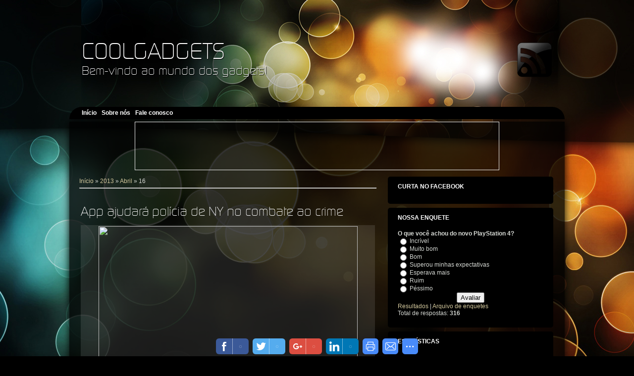

--- FILE ---
content_type: text/html; charset=UTF-8
request_url: https://coolgadgets.ucoz.com/news/2013-04-16
body_size: 9593
content:
<html xmlns="http://www.w3.org/1999/xhtml">
<head>
<meta http-equiv="Content-Type" content="text/html; charset=utf-8" />
<title>16 Abril 2013 - CoolGadgets</title>
<link type="text/css" rel="StyleSheet" href="/_st/my.css" />
<link rel="stylesheet" href="http://coolgadgets.ucoz.com/css/default.css" type="text/css" media="screen" />
<link rel="stylesheet" href="http://coolgadgets.ucoz.com/css/nivo-slider.css" type="text/css" media="screen" />
<!--U1HEAD1Z-->
<meta property="og:locale" content="pt_BR"/>
 <meta name="description" content="Notícias e novidades sobre celulares, smartphone, consoles, computadores e notebooks."/>
<meta name="keywords" content=""/>
<link rel="publisher" href=""/>



<!-- SOCIAL SHARE -->
<meta property="og:url" content="http://coolgadgets.ucoz.com/news/2013-04-16"/>
<meta property="og:type" content="article"/>
<meta property="og:title" content=" - CoolGadgets"/>
<meta property="og:description" content="Notícias e novidades sobre celulares, smartphone, consoles, computadores e notebooks."/>
<meta property="og:site_name" content="CoolGadgets"/>
<meta property="og:image" content="//coolgadgets.ucoz.com/images/coolgadgets-ucoz.png"/>

<meta name="twitter:card" content="summary"/>
<meta name="twitter:title" content=" - CoolGadgets"/>
<meta name="twitter:description" content="Notícias e novidades sobre celulares, smartphone, consoles, computadores e notebooks."/>
<meta name="twitter:image:src" content="//coolgadgets.ucoz.com/images/coolgadgets-ucoz.png"/>
<meta name="twitter:domain" content="//coolgadgets.ucoz.com/"/>

<meta itemprop="description" content="Notícias e novidades sobre celulares, smartphone, consoles, computadores e notebooks."/>
<meta itemprop="image" content="//coolgadgets.ucoz.com/images/coolgadgets-ucoz.png"/>
<!-- ************************ -->

<div id="fb-root"></div>
<script>(function(d, s, id) {
 var js, fjs = d.getElementsByTagName(s)[0];
 if (d.getElementById(id)) return;
 js = d.createElement(s); js.id = id;
 js.src = "//connect.facebook.net/pt_BR/all.js#xfbml=1";
 fjs.parentNode.insertBefore(js, fjs);
}(document, 'script', 'facebook-jssdk'));</script><!--/U1HEAD1Z-->
 
	<link rel="stylesheet" href="/.s/src/base.min.css" />
	<link rel="stylesheet" href="/.s/src/layer1.min.css" />

	<script src="/.s/src/jquery-1.12.4.min.js"></script>
	
	<script src="/.s/src/uwnd.min.js"></script>
	<script src="//s740.ucoz.net/cgi/uutils.fcg?a=uSD&ca=2&ug=999&isp=1&r=0.0298680799470645"></script>
	<link rel="stylesheet" href="/.s/src/ulightbox/ulightbox.min.css" />
	<link rel="stylesheet" href="/.s/src/social.css" />
	<script src="/.s/src/ulightbox/ulightbox.min.js"></script>
	<script>
/* --- UCOZ-JS-DATA --- */
window.uCoz = {"country":"US","uLightboxType":1,"module":"news","site":{"id":"dcoolgadgets","domain":null,"host":"coolgadgets.ucoz.com"},"language":"pt","layerType":1,"ssid":"030665536277654675243","sign":{"5255":"Ajudante","7287":"Ir para a página com a foto.","3125":"Fechar","5458":"Próxima","7253":"Começar a apresentação","7252":"Voltar","7254":"Alterar o tamanho","7251":"O conteúdo solicitado não poderá ser carregado no momento<br/>Por favor, tente mais tarde."}};
/* --- UCOZ-JS-CODE --- */

		function eRateEntry(select, id, a = 65, mod = 'news', mark = +select.value, path = '', ajax, soc) {
			if (mod == 'shop') { path = `/${ id }/edit`; ajax = 2; }
			( !!select ? confirm(select.selectedOptions[0].textContent.trim() + '?') : true )
			&& _uPostForm('', { type:'POST', url:'/' + mod + path, data:{ a, id, mark, mod, ajax, ...soc } });
		}
 function uSocialLogin(t) {
			var params = {"google":{"width":700,"height":600},"facebook":{"width":950,"height":520}};
			var ref = escape(location.protocol + '//' + ('coolgadgets.ucoz.com' || location.hostname) + location.pathname + ((location.hash ? ( location.search ? location.search + '&' : '?' ) + 'rnd=' + Date.now() + location.hash : ( location.search || '' ))));
			window.open('/'+t+'?ref='+ref,'conwin','width='+params[t].width+',height='+params[t].height+',status=1,resizable=1,left='+parseInt((screen.availWidth/2)-(params[t].width/2))+',top='+parseInt((screen.availHeight/2)-(params[t].height/2)-20)+'screenX='+parseInt((screen.availWidth/2)-(params[t].width/2))+',screenY='+parseInt((screen.availHeight/2)-(params[t].height/2)-20));
			return false;
		}
		function TelegramAuth(user){
			user['a'] = 9; user['m'] = 'telegram';
			_uPostForm('', {type: 'POST', url: '/index/sub', data: user});
		}
function loginPopupForm(params = {}) { new _uWnd('LF', ' ', -250, -100, { closeonesc:1, resize:1 }, { url:'/index/40' + (params.urlParams ? '?'+params.urlParams : '') }) }
/* --- UCOZ-JS-END --- */
</script>

	<style>.UhideBlock{display:none; }</style>
	<script type="text/javascript">new Image().src = "//counter.yadro.ru/hit;noads?r"+escape(document.referrer)+(screen&&";s"+screen.width+"*"+screen.height+"*"+(screen.colorDepth||screen.pixelDepth))+";u"+escape(document.URL)+";"+Date.now();</script>
</head>
<body>
<div id="masthead">
<!--U1AHEADER1Z--><div id="top"> 
<div id="blogname"> 
<h1><a href="http://coolgadgets.ucoz.com/" title="CoolGadgets">CoolGadgets</a></h1><span>Bem-vindo ao mundo dos gadgets!</span>
</div>
<div class="socl">
<a href="//coolgadgets.ucoz.com/news/rss"><img src="/images/rss.png"></a>
</div>

<div class="clear"></div> 
</div>

<div id="botmenu">
 <!-- <sblock_menu> -->
<!-- <bc> --><div id="uMenuDiv1" class="uMenuV" style="position:relative;"><ul class="uMenuRoot">
<li><div class="umn-tl"><div class="umn-tr"><div class="umn-tc"></div></div></div><div class="umn-ml"><div class="umn-mr"><div class="umn-mc"><div class="uMenuItem"><a href="/"><span>Início</span></a></div></div></div></div><div class="umn-bl"><div class="umn-br"><div class="umn-bc"><div class="umn-footer"></div></div></div></div></li>
<li><div class="umn-tl"><div class="umn-tr"><div class="umn-tc"></div></div></div><div class="umn-ml"><div class="umn-mr"><div class="umn-mc"><div class="uMenuItem"><a href="/index/sobre/0-2"><span>Sobre nós</span></a></div></div></div></div><div class="umn-bl"><div class="umn-br"><div class="umn-bc"><div class="umn-footer"></div></div></div></div></li>
<li><div class="umn-tl"><div class="umn-tr"><div class="umn-tc"></div></div></div><div class="umn-ml"><div class="umn-mr"><div class="umn-mc"><div class="uMenuItem"><a href="/index/contato/0-3"><span>Fale conosco</span></a></div></div></div></div><div class="umn-bl"><div class="umn-br"><div class="umn-bc"><div class="umn-footer"></div></div></div></div></li></ul></div><script>$(function(){_uBuildMenu('#uMenuDiv1',0,document.location.href+'/','uMenuItemA','uMenuArrow',2500);})</script><!-- </bc> -->
<!-- </sblock_menu> -->
</div>

<!--end masthead-->

<div id="wrapper"> <!-- wrapper begin --><!--/U1AHEADER1Z-->

<div id="casing">

<!-- <middle> -->
 <!--U1ADWORDS1Z--><div align="center" style="width:100%;"><div style="padding:3px; margin:5px; width:728px; height:90px; border: solid 1px #EFEFEF;">
<script type="text/javascript"><!--
google_ad_client = "ca-pub-7742074389442943";
/ Coolgadgets /
google_ad_slot = "9900370805";
google_ad_width = 728;
google_ad_height = 90;
//-->
</script>
<script type="text/javascript"
src="//pagead2.googlesyndication.com/pagead/show_ads.js">
</script> 
</div></div><!--/U1ADWORDS1Z-->
<div id="content">
<!-- <body> --><a href="http://coolgadgets.ucoz.com/"><!--<s5176>-->Início<!--</s>--></a> &raquo; <a class="dateBar breadcrumb-item" href="/news/2013-00">2013</a> <span class="breadcrumb-sep">&raquo;</span> <a class="dateBar breadcrumb-item" href="/news/2013-04">Abril</a> <span class="breadcrumb-sep">&raquo;</span> <span class="breadcrumb-curr">16</span> <hr />
<div style="margin-bottom: 20px">
				<span style="display:none;" class="fpaping"></span>
			</div><table border="0" width="100%" cellspacing="0" cellpadding="0" class="dayAllEntries"><tr><td class="archiveEntries"><div id="entryID110"><table border="0" cellpadding="0" cellspacing="0" width="100%" class="eBlock"><tr><td style="padding:3px;">

<div class="eTitle" style="text-align:left;"><a href="/news/app_ajudara_policia_de_ny_no_combate_ao_crime/2013-04-16-110">App ajudará polícia de NY no combate ao crime</a></div>
<div id="eMessage110" class="eMessage" style="text-align:left;clear:both;padding-top:2px;padding-bottom:2px;"><img class="aligncenter size-full wp-image-147889" src="http://info.abril.com.br/noticias/blogs/download-da-hora/files/2013/04/apppoliciany.jpg" alt="" height="393" width="523"><br><br><p>Al&eacute;m de ajudar as pessoas "comuns” em tarefas do dia a dia, os 
aplicativos acabam de ganhar uma nova função: ajudar a lei. Em um 
programa piloto, a polícia de Nova York terá à disposição um aplicativo 
especialmente feito para combater o crime.<span id="more-147888"></span></p>
<p>O software não-nomeado, que será de uso exclusivo dos oficiais, 
permitirá a eles encontrar informações valiosas sobre locais e suspeitos
 rapidamente. Entre os dados, estão número de ocorrências em um 
determinado local, quantidade de portadores de armas residindo em um 
pr&eacute;dio e por aí vai.</p>
<p>Mas essas são só algumas das funções do app, que ainda pode ser muito
 útil para policiais a p&eacute;. Dando acesso ao banco de dados da cidade, o 
aplicativo poderá ajudar a identificar suspeitos na hora, trazen
		<!--"-->
		<span class="entDots">... </span>
		<span class="entryReadAll">
			<a class="entryReadAllLink" href="/news/app_ajudara_policia_de_ny_no_combate_ao_crime/2013-04-16-110">Leia mais &raquo;</a>
		</span></div>
<div class="eDetails" style="clear:both;">
<div style="float:right">
		<style type="text/css">
			.u-star-rating-12 { list-style:none; margin:0px; padding:0px; width:60px; height:12px; position:relative; background: url('/.s/img/stars/3/12.png') top left repeat-x }
			.u-star-rating-12 li{ padding:0px; margin:0px; float:left }
			.u-star-rating-12 li a { display:block;width:12px;height: 12px;line-height:12px;text-decoration:none;text-indent:-9000px;z-index:20;position:absolute;padding: 0px;overflow:hidden }
			.u-star-rating-12 li a:hover { background: url('/.s/img/stars/3/12.png') left center;z-index:2;left:0px;border:none }
			.u-star-rating-12 a.u-one-star { left:0px }
			.u-star-rating-12 a.u-one-star:hover { width:12px }
			.u-star-rating-12 a.u-two-stars { left:12px }
			.u-star-rating-12 a.u-two-stars:hover { width:24px }
			.u-star-rating-12 a.u-three-stars { left:24px }
			.u-star-rating-12 a.u-three-stars:hover { width:36px }
			.u-star-rating-12 a.u-four-stars { left:36px }
			.u-star-rating-12 a.u-four-stars:hover { width:48px }
			.u-star-rating-12 a.u-five-stars { left:48px }
			.u-star-rating-12 a.u-five-stars:hover { width:60px }
			.u-star-rating-12 li.u-current-rating { top:0 !important; left:0 !important;margin:0 !important;padding:0 !important;outline:none;background: url('/.s/img/stars/3/12.png') left bottom;position: absolute;height:12px !important;line-height:12px !important;display:block;text-indent:-9000px;z-index:1 }
		</style><script>
			var usrarids = {};
			function ustarrating(id, mark) {
				if (!usrarids[id]) {
					usrarids[id] = 1;
					$(".u-star-li-"+id).hide();
					_uPostForm('', { type:'POST', url:`/news`, data:{ a:65, id, mark, mod:'news', ajax:'2' } })
				}
			}
		</script><ul id="uStarRating110" class="uStarRating110 u-star-rating-12" title="Ranking: 0.0/0">
			<li id="uCurStarRating110" class="u-current-rating uCurStarRating110" style="width:0%;"></li></ul></div>

<span class="e-reads"><span class="ed-title">Visualizações:</span> <span class="ed-value">486</span></span><span class="ed-sep"> | </span>
<span class="e-author"><span class="ed-title">Adicionado por :</span> <span class="ed-value" ><a href="javascript:;" rel="nofollow" onclick="window.open('/index/8-1', 'up1', 'scrollbars=1,top=0,left=0,resizable=1,width=700,height=375'); return false;">CGadgets</a></span></span><span class="ed-sep"> | </span>
<span class="e-date"><span class="ed-title">Data:</span> <span class="ed-value" title="1:34 PM">2013-04-16</span></span>
<span class="ed-sep"> | </span><a class="e-comments" href="/news/app_ajudara_policia_de_ny_no_combate_ao_crime/2013-04-16-110#comments">Comentários (0)</a>
</div></td></tr></table><br />

<script type="text/javascript">
$('img', $('#eMessage110')).wrap('<a href="/news/app_ajudara_policia_de_ny_no_combate_ao_crime/2013-04-16-110"></a>');
</script></div><div id="entryID109"><table border="0" cellpadding="0" cellspacing="0" width="100%" class="eBlock"><tr><td style="padding:3px;">

<div class="eTitle" style="text-align:left;"><a href="/news/primeiros_google_glass_serao_entregues_em_poucos_dias/2013-04-16-109">Primeiros Google Glass serão entregues em poucos dias</a></div>
<div id="eMessage109" class="eMessage" style="text-align:left;clear:both;padding-top:2px;padding-bottom:2px;"><img id="img-noticia" src="http://info.abril.com.br/images/materias/2013/04/google-glass--20130416111045.jpg" class="entry-imgabre ui-draggable" height="352" width="528"><br><br><p>São Paulo - O <strong><a href="http://info.abril.com.br/topicos/google/">Google</a></strong> informou que os primeiros óculos Glass tiveram sua produção finalizada e devem ser entregues imediatamente aos usuários.</p>
<p>A empresa enviou um <a href="https://twitter.com/nerdtalker/status/323939333587492866">e-mail</a>
 para todas as 2 mil pessoas presentes na lista de pr&eacute;-venda do modelo 
Glass Explorer confirmando a finalização da produção e sua entrega 
imediata.</p><p>Ainda não há um prazo para a <a href="http://info.abril.com.br/noticias/tecnologia-pessoal/oculos-do-google-ganham-novo-video-e-pedidos-de-pre-venda-20022013-11.shl">entrega do dispositivo ao público em geral</a>,
 que só devem ver as vendas abertas a partir de 2014. Os primeiros 
óculos chegarão somente aos que realizaram a pr&eacute;
		<!--"-->
		<span class="entDots">... </span>
		<span class="entryReadAll">
			<a class="entryReadAllLink" href="/news/primeiros_google_glass_serao_entregues_em_poucos_dias/2013-04-16-109">Leia mais &raquo;</a>
		</span></div>
<div class="eDetails" style="clear:both;">
<div style="float:right"><ul id="uStarRating109" class="uStarRating109 u-star-rating-12" title="Ranking: 0.0/0">
			<li id="uCurStarRating109" class="u-current-rating uCurStarRating109" style="width:0%;"></li></ul></div>

<span class="e-reads"><span class="ed-title">Visualizações:</span> <span class="ed-value">446</span></span><span class="ed-sep"> | </span>
<span class="e-author"><span class="ed-title">Adicionado por :</span> <span class="ed-value" ><a href="javascript:;" rel="nofollow" onclick="window.open('/index/8-1', 'up1', 'scrollbars=1,top=0,left=0,resizable=1,width=700,height=375'); return false;">CGadgets</a></span></span><span class="ed-sep"> | </span>
<span class="e-date"><span class="ed-title">Data:</span> <span class="ed-value" title="1:32 PM">2013-04-16</span></span>
<span class="ed-sep"> | </span><a class="e-comments" href="/news/primeiros_google_glass_serao_entregues_em_poucos_dias/2013-04-16-109#comments">Comentários (0)</a>
</div></td></tr></table><br />

<script type="text/javascript">
$('img', $('#eMessage109')).wrap('<a href="/news/primeiros_google_glass_serao_entregues_em_poucos_dias/2013-04-16-109"></a>');
</script></div><div id="entryID108"><table border="0" cellpadding="0" cellspacing="0" width="100%" class="eBlock"><tr><td style="padding:3px;">

<div class="eTitle" style="text-align:left;"><a href="/news/facebook_home_nao_chegara_ao_ios_e_windows_phone/2013-04-16-108">Facebook Home não chegará ao iOS e Windows Phone</a></div>
<div id="eMessage108" class="eMessage" style="text-align:left;clear:both;padding-top:2px;padding-bottom:2px;"><img id="img-noticia" src="http://info.abril.com.br/images/materias/2013/04/facebook-home-20130416124652.jpg" class="entry-imgabre ui-draggable" height="332" width="498"><br><br><p>São Paulo - Não espere que o novo app <strong><a href="http://info.abril.com.br/topicos/facebook/">Facebook</a></strong> Home seja disponibilizado para iPhone ou aparelhos Windows Phone.</p>
<p>Em entrevista ao site <a href="http://www.bloomberg.com/news/2013-04-15/facebook-talking-to-apple-about-new-home-software-for-iphone.html">Bloomberg</a>,
 um executivo do Facebook afirmou que a empresa mant&eacute;m conversas com a 
Apple e a Microsoft para levar a nova interface Home para seus 
dispositivos, mas que nada foi concretizado at&eacute; o momento.</p><p>O <a href="http://info.abril.com.br/noticias/tecnologia-pessoal/facebook-anuncia-nova-interface-para-android-04042013-28.shl">Facebook Home &eacute; a nova aposta da rede social</a> para aumentar sua presença no mundo móvel sem precisar efetivamente fabric
		<!--"-->
		<span class="entDots">... </span>
		<span class="entryReadAll">
			<a class="entryReadAllLink" href="/news/facebook_home_nao_chegara_ao_ios_e_windows_phone/2013-04-16-108">Leia mais &raquo;</a>
		</span></div>
<div class="eDetails" style="clear:both;">
<div style="float:right"><ul id="uStarRating108" class="uStarRating108 u-star-rating-12" title="Ranking: 0.0/0">
			<li id="uCurStarRating108" class="u-current-rating uCurStarRating108" style="width:0%;"></li></ul></div>

<span class="e-reads"><span class="ed-title">Visualizações:</span> <span class="ed-value">402</span></span><span class="ed-sep"> | </span>
<span class="e-author"><span class="ed-title">Adicionado por :</span> <span class="ed-value" ><a href="javascript:;" rel="nofollow" onclick="window.open('/index/8-1', 'up1', 'scrollbars=1,top=0,left=0,resizable=1,width=700,height=375'); return false;">CGadgets</a></span></span><span class="ed-sep"> | </span>
<span class="e-date"><span class="ed-title">Data:</span> <span class="ed-value" title="1:31 PM">2013-04-16</span></span>
<span class="ed-sep"> | </span><a class="e-comments" href="/news/facebook_home_nao_chegara_ao_ios_e_windows_phone/2013-04-16-108#comments">Comentários (0)</a>
</div></td></tr></table><br />

<script type="text/javascript">
$('img', $('#eMessage108')).wrap('<a href="/news/facebook_home_nao_chegara_ao_ios_e_windows_phone/2013-04-16-108"></a>');
</script></div></td></tr></table><!-- </body> -->


</div>
<div id="right">

<div class="sidebar">
<!--U1CLEFTER1Z--><!-- <block8914> -->

<!-- <gr8914> --><!-- </gre> -->

<!-- </block8914> -->

<!-- <block1> -->

<!-- </block1> -->

<!-- <block5164> -->
<div class="sidebox"><h3 class="sidetitl"><!-- <bt> -->Curta no Facebook<!-- </bt> --></h3>
<div class="inner"><!-- <bc> --><div class="fb-like-box" data-href="https://www.facebook.com/pages/Coolgadgets-Brasil/220362111462753" data-width="304" data-height="400" data-colorscheme="light" data-show-faces="true" data-header="false" data-stream="false" data-show-border="false"></div><!-- </bc> --></div>
</div>
<!-- </block5164> -->

<!-- <block2> -->

<!-- </block2> -->

<!-- <block3> -->

<!-- </block3> -->

<!-- <block4> -->

<div class="sidebox"><h3 class="sidetitl"><!-- <bt> --><!--<s5207>-->Nossa enquete<!--</s>--><!-- </bt> --></h3>
<div class="inner"><!-- <bc> --><script>function pollnow096(){document.getElementById('PlBtn096').disabled=true;_uPostForm('pollform096',{url:'/poll/',type:'POST'});}function polll096(id,i){_uPostForm('',{url:'/poll/'+id+'-1-'+i+'-096',type:'GET'});}</script><div id="pollBlock096"><form id="pollform096" onsubmit="pollnow096();return false;">
			<div class="pollBlock">
				<div class="pollQue"><b>O que você achou do novo PlayStation 4?</b></div>
				<div class="pollAns"><div class="answer"><input id="a0961" type="radio" name="answer" value="1" style="vertical-align:middle;" /> <label style="vertical-align:middle;display:inline;" for="a0961">Incrível</label></div>
<div class="answer"><input id="a0962" type="radio" name="answer" value="2" style="vertical-align:middle;" /> <label style="vertical-align:middle;display:inline;" for="a0962">Muito bom</label></div>
<div class="answer"><input id="a0963" type="radio" name="answer" value="3" style="vertical-align:middle;" /> <label style="vertical-align:middle;display:inline;" for="a0963">Bom</label></div>
<div class="answer"><input id="a0964" type="radio" name="answer" value="4" style="vertical-align:middle;" /> <label style="vertical-align:middle;display:inline;" for="a0964">Superou minhas expectativas</label></div>
<div class="answer"><input id="a0965" type="radio" name="answer" value="5" style="vertical-align:middle;" /> <label style="vertical-align:middle;display:inline;" for="a0965">Esperava mais</label></div>
<div class="answer"><input id="a0966" type="radio" name="answer" value="6" style="vertical-align:middle;" /> <label style="vertical-align:middle;display:inline;" for="a0966">Ruim</label></div>
<div class="answer"><input id="a0967" type="radio" name="answer" value="7" style="vertical-align:middle;" /> <label style="vertical-align:middle;display:inline;" for="a0967">Péssimo</label></div>

					<div id="pollSbm096" class="pollButton"><input class="pollBut" id="PlBtn096" type="submit" value="Avaliar" /></div>
					<input type="hidden" name="ssid" value="030665536277654675243" />
					<input type="hidden" name="id"   value="3" />
					<input type="hidden" name="a"    value="1" />
					<input type="hidden" name="ajax" value="096" /></div>
				<div class="pollLnk"> <a href="javascript:;" rel="nofollow" onclick="new _uWnd('PollR','Resultados das enquetes',660,200,{closeonesc:1,maxh:400},{url:'/poll/3'});return false;">Resultados</a> | <a href="javascript:;" rel="nofollow" onclick="new _uWnd('PollA','Arquivo de enquetes',660,250,{closeonesc:1,maxh:400,max:1,min:1},{url:'/poll/0-2'});return false;">Arquivo de enquetes</a> </div>
				<div class="pollTot">Total de respostas: <b>316</b></div>
			</div></form></div><!-- </bc> --></div>
</div>

<!-- </block4> -->

<!-- <block5> -->

<div class="sidebox"><h3 class="sidetitl"><!-- <bt> --><!--<s5195>-->Estatísticas<!--</s>--><!-- </bt> --></h3>
<div class="inner"><div align="center"><!-- <bc> --><hr /><div class="tOnline" id="onl1">Total Online: <b>1</b></div> <div class="gOnline" id="onl2">Convidados: <b>1</b></div> <div class="uOnline" id="onl3">Usuários: <b>0</b></div><!-- </bc> --></div></div>
</div>

<!-- </block5> -->

<!-- <block6> -->

<div class="sidebox"><h3 class="sidetitl"><!-- <bt> --><!--<s5158>-->Formulário de Login<!--</s>--><!-- </bt> --></h3>
<div class="inner"><!-- <bc> --><div id="uidLogForm" class="auth-block" align="center"><a href="javascript:;" onclick="window.open('https://login.uid.me/?site=dcoolgadgets&ref='+escape(location.protocol + '//' + ('coolgadgets.ucoz.com' || location.hostname) + location.pathname + ((location.hash ? ( location.search ? location.search + '&' : '?' ) + 'rnd=' + Date.now() + location.hash : ( location.search || '' )))),'uidLoginWnd','width=580,height=450,resizable=yes,titlebar=yes');return false;" class="login-with uid" title="Login via uID" rel="nofollow"><i></i></a><a href="javascript:;" onclick="return uSocialLogin('facebook');" data-social="facebook" class="login-with facebook" title="Login via Facebook" rel="nofollow"><i></i></a><a href="javascript:;" onclick="return uSocialLogin('google');" data-social="google" class="login-with google" title="Login via Google" rel="nofollow"><i></i></a></div><!-- </bc> --></div>
</div>

<!-- </block6> -->

<!-- <block7> -->

<!-- </block7> -->

<!-- <block8> -->

<!-- </block8> -->

<!-- <block9> -->

<div class="sidebox"><h3 class="sidetitl"><!-- <bt> --><!--<s3163>-->Pesquisar<!--</s>--><!-- </bt> --></h3>
<div class="inner"><div align="center"><!-- <bc> -->
		<div class="searchForm">
			<form onsubmit="this.sfSbm.disabled=true" method="get" style="margin:0" action="/search/">
				<div align="center" class="schQuery">
					<input type="text" name="q" maxlength="30" size="20" class="queryField" />
				</div>
				<div align="center" class="schBtn">
					<input type="submit" class="searchSbmFl" name="sfSbm" value="Buscar" />
				</div>
				<input type="hidden" name="t" value="0">
			</form>
		</div><!-- </bc> --></div></div>
</div>

<!-- </block9> -->

<!-- <block10> -->

<div class="sidebox"><h3 class="sidetitl"><!-- <bt> --><!--<s5171>-->Calendário<!--</s>--><!-- </bt> --></h3>
<div class="inner"><div align="center"><!-- <bc> -->
		<table border="0" cellspacing="1" cellpadding="2" class="calTable">
			<tr><td align="center" class="calMonth" colspan="7"><a title="Março 2013" class="calMonthLink cal-month-link-prev" rel="nofollow" href="/news/2013-03">&laquo;</a>&nbsp; <a class="calMonthLink cal-month-current" rel="nofollow" href="/news/2013-04">Abril 2013</a> &nbsp;<a title="Maio 2013" class="calMonthLink cal-month-link-next" rel="nofollow" href="/news/2013-05">&raquo;</a></td></tr>
		<tr>
			<td align="center" class="calWday">S</td>
			<td align="center" class="calWday">T</td>
			<td align="center" class="calWday">Q</td>
			<td align="center" class="calWday">Q</td>
			<td align="center" class="calWday">S</td>
			<td align="center" class="calWdaySe">S</td>
			<td align="center" class="calWdaySu">D</td>
		</tr><tr><td align="center" class="calMday">1</td><td align="center" class="calMdayIs"><a class="calMdayLink" href="/news/2013-04-02" title="9 Mensagem">2</a></td><td align="center" class="calMday">3</td><td align="center" class="calMday">4</td><td align="center" class="calMday">5</td><td align="center" class="calMday">6</td><td align="center" class="calMday">7</td></tr><tr><td align="center" class="calMday">8</td><td align="center" class="calMday">9</td><td align="center" class="calMdayIs"><a class="calMdayLink" href="/news/2013-04-10" title="24 Mensagem">10</a></td><td align="center" class="calMdayIs"><a class="calMdayLink" href="/news/2013-04-11" title="3 Mensagem">11</a></td><td align="center" class="calMday">12</td><td align="center" class="calMday">13</td><td align="center" class="calMdayIs"><a class="calMdayLink" href="/news/2013-04-14" title="6 Mensagem">14</a></td></tr><tr><td align="center" class="calMdayIs"><a class="calMdayLink" href="/news/2013-04-15" title="6 Mensagem">15</a></td><td align="center" class="calMdayIsA"><a class="calMdayLink" href="/news/2013-04-16" title="3 Mensagem">16</a></td><td align="center" class="calMdayIs"><a class="calMdayLink" href="/news/2013-04-17" title="3 Mensagem">17</a></td><td align="center" class="calMday">18</td><td align="center" class="calMdayIs"><a class="calMdayLink" href="/news/2013-04-19" title="6 Mensagem">19</a></td><td align="center" class="calMday">20</td><td align="center" class="calMday">21</td></tr><tr><td align="center" class="calMday">22</td><td align="center" class="calMdayIs"><a class="calMdayLink" href="/news/2013-04-23" title="9 Mensagem">23</a></td><td align="center" class="calMdayIs"><a class="calMdayLink" href="/news/2013-04-24" title="6 Mensagem">24</a></td><td align="center" class="calMdayIs"><a class="calMdayLink" href="/news/2013-04-25" title="3 Mensagem">25</a></td><td align="center" class="calMday">26</td><td align="center" class="calMdayIs"><a class="calMdayLink" href="/news/2013-04-27" title="3 Mensagem">27</a></td><td align="center" class="calMdayIs"><a class="calMdayLink" href="/news/2013-04-28" title="3 Mensagem">28</a></td></tr><tr><td align="center" class="calMdayIs"><a class="calMdayLink" href="/news/2013-04-29" title="6 Mensagem">29</a></td><td align="center" class="calMdayIs"><a class="calMdayLink" href="/news/2013-04-30" title="3 Mensagem">30</a></td></tr></table><!-- </bc> --></div></div>
</div>

<!-- </block10> -->

<!-- <block11> -->

<div class="sidebox"><h3 class="sidetitl"><!-- <bt> --><!--<s5347>-->Arquivo de postagens<!--</s>--><!-- </bt> --></h3>
<div class="inner"><!-- <bc> --><ul class="archUl"><li class="archLi"><a class="archLink" href="/news/2013-03">2013 Março</a></li><li class="archLi"><a class="archLink" href="/news/2013-04">2013 Abril</a></li><li class="archLi"><a class="archLink" href="/news/2013-05">2013 Maio</a></li><li class="archLi"><a class="archLink" href="/news/2013-06">2013 Junho</a></li><li class="archLi"><a class="archLink" href="/news/2013-07">2013 Julho</a></li><li class="archLi"><a class="archLink" href="/news/2013-08">2013 Agosto </a></li><li class="archLi"><a class="archLink" href="/news/2013-09">2013 Setembro</a></li><li class="archLi"><a class="archLink" href="/news/2013-10">2013 Outubro</a></li><li class="archLi"><a class="archLink" href="/news/2013-11">2013 Novembro</a></li><li class="archLi"><a class="archLink" href="/news/2013-12">2013 Dezembro</a></li><li class="archLi"><a class="archLink" href="/news/2014-01">2014 Janeiro</a></li><li class="archLi"><a class="archLink" href="/news/2014-02">2014 Fevereiro</a></li><li class="archLi"><a class="archLink" href="/news/2014-03">2014 Março</a></li><li class="archLi"><a class="archLink" href="/news/2014-04">2014 Abril</a></li><li class="archLi"><a class="archLink" href="/news/2014-05">2014 Maio</a></li><li class="archLi"><a class="archLink" href="/news/2014-06">2014 Junho</a></li><li class="archLi"><a class="archLink" href="/news/2014-07">2014 Julho</a></li><li class="archLi"><a class="archLink" href="/news/2014-08">2014 Agosto </a></li><li class="archLi"><a class="archLink" href="/news/2014-09">2014 Setembro</a></li><li class="archLi"><a class="archLink" href="/news/2014-10">2014 Outubro</a></li><li class="archLi"><a class="archLink" href="/news/2014-11">2014 Novembro</a></li><li class="archLi"><a class="archLink" href="/news/2014-12">2014 Dezembro</a></li><li class="archLi"><a class="archLink" href="/news/2015-04">2015 Abril</a></li></ul><!-- </bc> --></div>
</div>

<!-- </block11> --><!--/U1CLEFTER1Z-->
</div>
</div>
<!-- </middle> -->
<div class="clear"></div>
</div>
<div class="clear"></div>
</div>
<!--U1BFOOTER1Z--><div id="footer">
<div class="fcred">

<a href="http://www.dohits.com.br/" target="_blank" title="b71a2734c7eb11e8aa58964a72e5f9d8"><img src="http://www.dohits.com.br/Imagens/120por60.gif" width="120" height="60" border="0" /></a>
<a href="http://www.geralinks.com/" target="_blank" title="GeraLinks Agregador de links"><img src="http://lh3.googleusercontent.com/-GWSxCHS0d-U/Ufgu7Ot2mrI/AAAAAAAAVRY/DjekqHzPXcw/s120/geralinks_120x60.jpg" width="120" height="60" alt="GeraLinks - Agregador de links" border="0" style=""/></a>
<a target="_blank" href="http://www.atoananet.com.br"><img src="http://www.atoananet.com.br/uploads/120x60.gif" /></a>

<a href="http://estousalvo.com/" target="_blank" title="EstouSalvo - Agregador de Links. Inovador, Interativo, Imediato"><img width="120" height="60" src="http://estousalvo.com/public/banners/120x60.jpg" title="EstouSalvo - Agregador de Links. Inovador, Interativo, Imediato" alt="EstouSalvo - Agregador de Links. Inovador, Interativo, Imediato" data-estousalvo-token="fec3b31b-d496-11e3-9d80-04011370550"/></a>
<a href="http://www.galeriadeblogs.com" target="_blank" title="Diretório de Blogs"><img src="http://www.galeriadeblogs.com/banners/125.jpg" alt="Diretório de Blogs" /></a>
 <br />
 <!-- <copy> -->Copyright MyCorp &copy; 2026<!-- </copy> --><br /><!-- "' --><span class="pbHrrr4Z"><a href="https://www.ucoz.net/">Construtor de sites</a> - <a href="https://www.ucoz.net/">uCoz</a></span> | <a href="http://ucoztemplates.com">free ucoz templates</a>

 </div>
 
 
 
<!--- Google Analytics -->
<script>
 (function(i,s,o,g,r,a,m){i['GoogleAnalyticsObject']=r;i[r]=i[r]||function(){
 (i[r].q=i[r].q||[]).push(arguments)},i[r].l=1*new Date();a=s.createElement(o),
 m=s.getElementsByTagName(o)[0];a.async=1;a.src=g;m.parentNode.insertBefore(a,m)
 })(window,document,'script','//www.google-analytics.com/analytics.js','ga');

 ga('create', 'UA-46513452-7', 'ucoz.com');
 ga('send', 'pageview');

</script>
 <!--- /Google Analytics -->
 
 <!-- Yandex.Metrika counter -->
<script type="text/javascript">
(function (d, w, c) {
 (w[c] = w[c] || []).push(function() {
 try {
 w.yaCounter21975115 = new Ya.Metrika({id:21975115,
 webvisor:true,
 clickmap:true,
 trackLinks:true,
 accurateTrackBounce:true});
 } catch(e) { }
 });

 var n = d.getElementsByTagName("script")[0],
 s = d.createElement("script"),
 f = function () { n.parentNode.insertBefore(s, n); };
 s.type = "text/javascript";
 s.async = true;
 s.src = (d.location.protocol == "https:" ? "https:" : "http:") + "//mc.yandex.ru/metrika/watch.js";

 if (w.opera == "[object Opera]") {
 d.addEventListener("DOMContentLoaded", f, false);
 } else { f(); }

})(document, window, "yandex_metrika_callbacks");
</script>

<noscript><div><img src="//mc.yandex.ru/watch/21975115" style="position:absolute; left:-9999px;" alt="" /></div></noscript>
<!-- /Yandex.Metrika counter -->
 <!-- Piwik -->
<script type="text/javascript">
 var _paq = _paq || [];
 _paq.push(["setCookieDomain", "*.coolgadgets.ucoz.com"]);
 _paq.push(['trackPageView']);
 _paq.push(['enableLinkTracking']);
 (function() {
 var u=(("https:" == document.location.protocol) ? "https" : "http") + "://analytics1.ucozdev.com.br/";
 _paq.push(['setTrackerUrl', u+'piwik.php']);
 _paq.push(['setSiteId', 4]);
 var d=document, g=d.createElement('script'), s=d.getElementsByTagName('script')[0]; g.type='text/javascript';
 g.defer=true; g.async=true; g.src=u+'piwik.js'; s.parentNode.insertBefore(g,s);
 })();
</script>
<noscript><p><img src="http://analytics2.ucozdev.com.br/piwik.php?idSite=4&rec=1" style="border:0" alt="" /></p></noscript>
<!-- End Piwik Code --><!--/U1BFOOTER1Z-->
<div class="clear"></div> 
</div>
 <script type="text/javascript" src="http://coolgadgets.ucoz.com/js/jquery.nivo.slider.pack.js"></script>
 <script type="text/javascript">
 $(window).load(function() {
 $('#slider').nivoSlider();
 });
 </script>
</body>
</html><!-- uSocial -->
	<script async src="https://usocial.pro/usocial/usocial.js" data-script="usocial" charset="utf-8"></script>
	<div class="uSocial-Share" data-pid="6e7994242f088c1dd0f1c810c2e3e72b" data-type="share"
		data-options="round-rect,style1,bottom,slide-down,size32,eachCounter1,counter0"
		data-social="fb,twi,gPlus,lin,print,email,spoiler"></div>
	<!-- /uSocial --><script>
		var uSocial = document.querySelectorAll(".uSocial-Share") || [];
			for (var i = 0; i < uSocial.length; i++) {
				if (uSocial[i].parentNode.style.display === 'none') {
					uSocial[i].parentNode.style.display = '';
				}
			}
	</script>
<!-- 0.17929 (s740) -->

--- FILE ---
content_type: text/html; charset=utf-8
request_url: https://www.google.com/recaptcha/api2/aframe
body_size: 253
content:
<!DOCTYPE HTML><html><head><meta http-equiv="content-type" content="text/html; charset=UTF-8"></head><body><script nonce="pM3KMDGRyVt7kkZZ_0J7Rw">/** Anti-fraud and anti-abuse applications only. See google.com/recaptcha */ try{var clients={'sodar':'https://pagead2.googlesyndication.com/pagead/sodar?'};window.addEventListener("message",function(a){try{if(a.source===window.parent){var b=JSON.parse(a.data);var c=clients[b['id']];if(c){var d=document.createElement('img');d.src=c+b['params']+'&rc='+(localStorage.getItem("rc::a")?sessionStorage.getItem("rc::b"):"");window.document.body.appendChild(d);sessionStorage.setItem("rc::e",parseInt(sessionStorage.getItem("rc::e")||0)+1);localStorage.setItem("rc::h",'1768691615032');}}}catch(b){}});window.parent.postMessage("_grecaptcha_ready", "*");}catch(b){}</script></body></html>

--- FILE ---
content_type: text/css
request_url: https://coolgadgets.ucoz.com/_st/my.css
body_size: 3787
content:
/* BASIC */
@font-face {
 font-family: "SpiceHeart";
 src: url(/images/SpiceHeart.ttf) format("truetype");
} 

body
{
 background:#000000 url('/images/Bottom_texture.jpg') no-repeat;
 background-position: 50% -120px;
 padding:0; margin:0; color: #D8DBD6;
 height:100%;
 min-height:100%;
 min-width: 970px
 font-family: Arial, Helvetica, Sans-Serif;
 font-size: 12px;
}
a {
color:#D6CB9F;
text-decoration:none;
outline:none;
}

a:hover {
color:#D8DBD6;
text-decoration:underline;
}
img {
border:0;
margin:0;
}
h1{font-size:32px}
h2{font-size:24px}
h3{font-size:18px}
h4{font-size:16px}
h5{font-size:14px}
#wrapper{width:1000px;margin:0 auto;}
#masthead{height:331px;width:1000px;margin:0px auto;}
#top{padding-bottom:60px;}
#blogname{width:400px;float:left;}
#blogname span{margin:0 0 0 25px;
 color: #FFFFFF;
 font: 24px/15px "SpiceHeart",Verdana,Arial,Helvetica,sans-serif;
 text-shadow: 1px 1px 1px #000000;
}
#blogname h1{font-size:32px;margin:80px 0 10px 25px;font-weight:bold;}
#blogname h1 a:link, #blogname h1 a:visited{
 color: #FFFFFF;
 font: 45px/45px "SpiceHeart",Verdana,Arial,Helvetica,sans-serif;
 text-decoration: none;
 text-shadow: 1px 1px 1px #000000;
 text-transform: uppercase;
}
#blogname h3{font-size:16px;margin:5px 0px 0px 0px;font-weight:normal;}
.socl{float:right;margin: 85px 25px 0 0;width: 71px;}
.socl a{display:block; width:71px; height:71px;}
.clear{clear:both;}

/*MENU*/
#botmenu{
 background: #000;
 font-size: 12px;
 /*margin: 400px 0 0 0;*/
 overflow: hidden;
 /*padding-left: 10px;*/
 width: 1000px;
min-height: 25px;
-webkit-border-top-left-radius: 25px;
-webkit-border-top-right-radius: 25px;
-moz-border-radius-topleft: 25px;
-moz-border-radius-topright: 25px;
border-top-left-radius: 25px;
border-top-right-radius: 25px;
 }
#botmenu ul {
 width: 80%;
 float: left;
 list-style: none;
 margin: 5px 20px;
 padding: 0 0px;
 }
 
#botmenu li {
 float: left;
 list-style: none;
 margin: 0;
 padding: 0;
 color: #999;
 text-shadow:1px 1px 0px #111;
 }
 
#botmenu li a {
 color: #fff;
 display: block;
 margin: 0;
 padding: 0 5px;
 text-decoration: none;
 position: relative;
 text-shadow:1px 1px 0px #111;
 font-family: Arial, Helvetica, Sans-Serif;font-weight: bold;
 }

#botmenu li a:hover {
 color: #fff;
 text-shadow:1px 1px 0px #111;
 background:url(/images/bmenua.png) repeat-x;

 }

#botmenu li li a, ##botmenu li li a:link, ##botmenu li li a:visited {
 color: #ddd;
 text-shadow:1px 1px 0px #111;
 font-size:11px;
 text-shadow:none;
 width: 148px; 
 font-family: Arial, Tahoma, Verdana;
 margin: 0;
 padding: 0px 10px;
 line-height:35px;
 border-bottom:1px solid #333;
 border-top:1px solid #111;
 text-transform: none;
 position: relative;

 } 
#botmenu li li a:hover, #botmenu li li a:active {
 background:transparent;
 color: #fff; 
 }


#botmenu li ul {
 border-top:5px solid #C8021E;
 z-index: 9999;
 position: absolute;
 left: -999em;
 height: auto;
 width: 170px;
 margin: 5px 0px 0px 0px;
 padding: 5px;
 background:#282828;
 border-radius: 3px;
 -moz-border-radius: 3px;
 -webkit-border-radius: 3px;
 }

#botmenu li ul a { 
 width: 150px;
 }

#botmenu li ul a:hover, #botmenu li ul a:active { 
 }

#botmenu li ul ul {
 margin: -40px 0 0 176px;
 border-top:5px solid #C8021E;
 }

#botmenu li:hover ul ul, #botmenu li:hover ul ul ul, #botmenu li.sfHover ul ul, #botmenu li.sfHover ul ul ul {
 left: -999em;
 }

#botmenu li:hover ul, #botmenu li li:hover ul, #botmenu li li li:hover ul, #botmenu li.sfHover ul, #botmenu li li.sfHover ul, #botmenu li li li.sfHover ul {
 left: auto;
 }

#botmenu li:hover, #botmenu li.sfHover { 
 position: static;
 }
 
/*CONTENT*/
#casing{width:1000px;background:url(/images/sheet_c.png);box-shadow:0 0 15px black;}
#content{width:600px;float:left;padding:10px 0 10px 20px;font-size: 12px;font-family: Arial, Helvetica, Sans-Serif;}
#content td, .catsTd{font-size: 14px;font-family: Arial, Helvetica, Sans-Serif;}
#right{width:350px;padding:0 15px;float:right;}

.eTitle {
 margin: 0px 0px;
 padding: 10px 20px 10px 0px ;
 color:#fff;
 font: 32px/32px "SpiceHeart",Verdana,Arial,Helvetica,sans-serif;
 }

.eTitle a, .eTitle a:link, .eTitle a:visited {
 color:#fff;
 background-color: transparent;font: 26px/26px "SpiceHeart",Verdana,Arial,Helvetica,sans-serif;
 }
 
.eTitle a:hover {
 color: #fff;
 text-decoration:none;
 }

.eMessage, .eText{ 
 color: #D8DBD6;
 font-size: 14px; /*default is 12px */
 line-height: 1.4;
 margin: 5px 0;
font-family: Arial, Helvetica, Sans-Serif;
 background: rgba(255, 255, 255, 0.1);
}
.eMessage a:link,.eMessage a:visited,.eText a:link,.eText a:visited {color: #0983c1;background-color: transparent;}
.eMessage a:hover,.eText a:hover {color:#224e6c;background-color: transparent;text-decoration: none;}
.eMessage ul, .eMessage ol,.eText ul, .eText ol{margin: .4em 0 1em;line-height: 150%;}
.eMessage ul li, .eMessage ol li,.eText ul li, .eText ol li{list-style-position:outside;margin-left: 1.6em;}
.eMessage p,.eText p{margin:3px 0;padding:3px;}
.eDetails,.eDetails1,.eDetails2 {
 padding: 5px 0;
 font-size: 11px;
}
.eMessage img, .eMessage iframe {max-width: 584px;}
.eDetails a,.eDetails1 a,.eDetails2 a{
 color: #a27548;
}

.eDetails a:hover,.eDetails1 a:hover,.eDetails2 a:hover {
 color: #D8DBD6;
}
.cTop {}
/*SIDEBAR*/

h3.sidetitl {
 color: #FFFFFF;
 font-family: Verdana,Geneva,Arial,Helvetica,Sans-Serif;
 font-size: 12px;
 height: 30px;
 line-height: 30px;
 margin: 0;
 padding: 5px 20px;
 position: relative;
 text-transform: uppercase;
 white-space: nowrap;
}
.sidebox {background:#000;margin:8px;border-radius:5px;-moz-border-radius:5px;-webkit-border-radius:5px;}
.sidebox .inner {margin: 0 15px;padding:5px 5px 10px;}
.sidebox ul, .inner ul {list-style-type:none;margin:0;padding:0 15px 5px;}

.sidebox li {
list-style-image: url("/images/blockcontentbullets.png");
margin:0;
padding:0;
}

.calTable, .sidebox .inner, .forumContent, .legendTd, .userRights{font-size: 12px;font-family: Arial, Helvetica, Sans-Serif;}

/*FORUM*/
.fNavLink a, td {font-size:12px;font-family: Arial, Helvetica, Sans-Serif;}
#forum-casing{background:url(/images/sheet_c.png);box-shadow:0 0 15px black;padding: 10px;}
.popuptitle {font: 14px "SpiceHeart",Verdana,Arial,Helvetica,sans-serif;background:#000;color:#fff;padding:6px 2px;}
.popupbody {background:url(/images/sheet_c.png);padding:6px 2px;font-size:12px;font-family: Arial, Helvetica, Sans-Serif;}
.popupbody * {font-size:12px!important;font-size:12px;font-family: Arial, Helvetica, Sans-Serif;}
.popuptable {margin:0 auto;font-family: Arial, Helvetica, Sans-Serif;}
.gTable {background:#f1f1ed;}.gTable td {font-size:12px;font-family: Arial, Helvetica, Sans-Serif;}
.gTableTop {padding:2px;background:#000;padding-left:20px;padding-bottom:1px;color: #fff;font-weight:bold;height:28px;font-size:10pt; }
.gTableTop a {color:#fff;}
.gTableSubTop {padding:2px;background:#C14310;color:#fff;height:20px;font-size:10px;}
.gTableSubTop a {color:#fff;}
.gTableBody {padding:2px;background:#000;font-size: 12px;font-family: Arial, Helvetica, Sans-Serif;}
.gTableBody1 {padding:2px;background:#000;font-size: 12px;font-family: Arial, Helvetica, Sans-Serif;}
.gTableBottom {padding:2px;background:#000;}
.gTableLeft {padding:2px;background:#000;font-weight:bold;color:#777;}
.gTableRight {padding:2px;background:#000}
.gTableError {padding:2px;background:#000;color:#FF0000;}
.forumNameTd,.forumLastPostTd {padding:2px;background:#000}
.forumIcoTd,.forumThreadTd,.forumPostTd {padding:2px;background:#000;font-size: 12px;font-family: Arial, Helvetica, Sans-Serif;}
.forumLastPostTd,.forumArchive {padding:2px;font-size:8pt;}
a.catLink:link {text-decoration:none;color: #fff;}
a.catLink:visited {text-decoration:none;color: #fff;}
a.catLink:hover {text-decoration:underline; color:#fff;}
a.catLink:active {text-decoration:underline;color: #fff;}
.lastPostGuest,.lastPostUser,.threadAuthor {font-weight:bold;font-size: 12px;font-family: Arial, Helvetica, Sans-Serif;}
.archivedForum{font-size:8pt;color:#FF0000;font-weight:bold;}
.forum {font-weight:bold;font-size:9pt;}
.forumDescr,.forumModer {color:#858585;font-size:8pt;}
.forumViewed {font-size:9px;}
a.forum:link, a.forum:visited, a.forum:active {color:#D6CB9F;}
a.lastPostUserLink:link, a.forumLastPostLink:link, a.threadAuthorLink:link {text-decoration:none;font-size: 12px;font-family: Arial, Helvetica, Sans-Serif;}
a.lastPostUserLink:visited, a.forumLastPostLink:visited, a.threadAuthorLink:visited {text-decoration:none;font-size: 12px;font-family: Arial, Helvetica, Sans-Serif;}
a.forum:hover, a.lastPostUserLink:hover, a.forumLastPostLink:hover, a.threadAuthorLink:hover {text-decoration:underline;color:#D8DBD6;}
a.lastPostUserLink:active, a.forumLastPostLink:active, a.threadAuthorLink:active {text-decoration:underline;font-size: 12px;font-family: Arial, Helvetica, Sans-Serif;}
.forumNamesBar {font-weight:bold;font-size:8pt;color:#666;}
.forumBarKw {font-weight:normal;}
a.forumBarA:link {text-decoration:none; color:#fff;}
a.forumBarA:visited {text-decoration:none; color:#fff;}
a.forumBarA:hover {text-decoration:none; }
a.forumBarA:active {text-decoration:underline; }
.fastNav,.fastSearch,.fastLoginForm {font-size:8pt;}
.fastNavMain {background:#DADADA;}
.fastNavCat {background:#EFEFEF;}
.fastNavCatA {background:#EFEFEF;color:#0000FF}
.fastNavForumA {color:#0000FF}
.switches {background:#f1f1ed;}
.pagesInfo {background:#000;padding-right:10px;font-size:8pt;}
.switch {background:#000;width:15px;font-size:8pt;}
.switchActive {background:#aaa;color:#fff;font-weight:bold;width:15px;font-size: 12px;font-family: Arial, Helvetica, Sans-Serif;}
a.switchDigit:link,a.switchBack:link,a.switchNext:link {text-decoration:none;color:#0983c1;}
a.switchDigit:visited,a.switchBack:visited,a.switchNext:visited {text-decoration:none;color:#0983c1;}
a.switchDigit:hover,a.switchBack:hover,a.switchNext:hover {text-decoration:underline;color:#224e6c;}
a.switchDigit:active,a.switchBack:active,a.switchNext:active {text-decoration:underline;color:#224e6c;}
.threadNametd,.threadAuthTd,.threadLastPostTd {padding:2px;padding:2px;background:#000}
.threadIcoTd,.threadPostTd,.threadViewTd {padding:2px;background:#000;font-size: 12px;font-family: Arial, Helvetica, Sans-Serif;}
.threadLastPostTd {padding:2px;font-size:8pt;}
.threadDescr {color:#858585;font-size:8pt;}
.threadNoticeLink {font-weight:bold;}
.threadsType {padding:2px;background:#f3f3f4;height:20px;font-weight:bold;font-size:8pt;padding-left:40px; }
.threadsDetails {background:#aaa;color:#fff;height:20px;font-size: 12px;font-family: Arial, Helvetica, Sans-Serif;}
.forumOnlineBar {padding:2px;background:#000;height:20px;font-size: 12px;font-family: Arial, Helvetica, Sans-Serif;}
a.threadPinnedLink:link {text-decoration:none; color:#0000FF;}
a.threadPinnedLink:visited {text-decoration:none; color:#0000FF;}
a.threadPinnedLink:hover {text-decoration:none; color:#D8DBD6;}
a.threadPinnedLink:active {text-decoration:underline; color:#FF0000;}
a.threadLink:link {text-decoration:none; }
a.threadLink:visited {text-decoration:none; }
a.threadLink:hover {text-decoration:underline; color:#D8DBD6;}
a.threadLink:active {text-decoration:underline; color:#D8DBD6;}
.postpSwithces {font-size:8pt;}
.thDescr {font-weight:normal;}
.threadFrmBlock {font-size:8pt;text-align:right;}
.postTable {font-size: 12px;font-family: Arial, Helvetica, Sans-Serif;}
.postPoll {background:#F1F2F3;text-align:center;}
.postFirst {background:#e8e7df;}
.postRest1 {background:#e8e7df;}
.postRest2 {background:#e8e7df;}
.postSeparator {height:1px;background:#fff;}
.postTdTop {background:#C14310;}
.postBottom {background:#aaa;height:20px}
.postUser {font-weight:bold;}
.postTdInfo {text-align:center;padding:5px;background:#000;}
.postRankName {margin-top:5px;}
.postRankIco {margin-bottom:5px;margin-bottom:5px;}
.reputation {margin-top:5px;}
.signatureHr {margin-top:20px;color:#787878;}
.posttdMessage {padding:5px;background:#000; line-height:22px;}
.pollQuestion {text-align:center;font-weight:bold;} 
.pollButtons,.pollTotal {text-align:center;}
.pollSubmitBut,.pollreSultsBut {width:140px;font-size:8pt;}
.pollSubmit {font-weight:bold;}
.pollEnd {text-align:center;height:30px;}
.codeMessage {background:#000;font-size:9px;}
.quoteMessage {background:#000;font-size:9px;}
.signatureView {font-size:8pt;} 
.edited {padding-top:30px;font-size:8pt;text-align:right;color:gray;}
.editedBy {font-weight:bold;font-size:8pt;}
.statusBlock {padding-top:3px;}
.statusOnline {color:#0000FF;}
.statusOffline {color:#FF0000;}
.newThreadBlock {background: #F9F9F9;border: 1px solid #B2B2B2;}
.newPollBlock {background: #F9F9F9;border: 1px solid #B2B2B2;}
.newThreadItem {padding: 0 0 0 8px; background: url('/images/12.gif') no-repeat 0px 4px;}
.newPollItem {padding: 0 0 0 8px; background: url('/images/12.gif') no-repeat 0px 4px;}
.codeButtons {font-size:8pt;}
.codeCloseAll {font-size:8pt; font-weight:bold;}
.postNameFl,.postDescrFl {idth:90%!important;}
.postPollFl,.postQuestionFl {idth:90%!important;}
.postResultFl {width:50px}
.postAnswerFl {idth:80%!important;}
.postTextFl {width:98%!important;height:150px;background:#000;color:#fff;}
.postUserFl {width:80%!important;}
.pollHelp {font-weight:normal;font-size:8pt;padding-top:3px;}
.smilesPart {padding-top:5px;text-align:center}
.pagesBlockuz1 b,.pagesBlockuz2 b,#pagesBlock1 b,#pagesBlock2 b {padding: 2px 6px 2px 6px;font-weight:normal;border: 1px solid #39312E;color: #fff;background-color: #6F6F6F;}
.pagesBlockuz1 a,.pagesBlockuz2 a,#pagesBlock1 a,#pagesBlock2 a {padding: 2px 6px 2px 6px;text-decoration: none;border: 1px solid #39312E;color: #fff;background-color: #A27548;}
.pagesBlockuz1 a:hover,.pagesBlockuz2 a:hover,#pagesBlock1 a:hover,#pagesBlock2 a:hover {border: 1px solid #39312E;color: #fff;background-color:#6F6F6F;}
 border-radius:5px;
 -moz-border-radius:5px;
 -webkit-border-radius:5px; 
 -moz-box-shadow:0 0 2px #ccc;
-webkit-box-shadow:0 0 2px #ccc;
box-shadow:0 0 2px #ccc;
 }

/*FOOTER*/

#footer{}

.fcred{font-size:11px;font-family: Arial, Helvetica, Sans-Serif;
width:1000px;
text-align:center;
margin: 0 auto 30px;padding: 20px 0;
line-height:16px;
background:#000;
-webkit-border-bottom-left-radius: 25px;
-webkit-border-bottom-right-radius: 25px;
-moz-border-radius-bottomleft: 25px;
-moz-border-radius-bottomright: 25px;
border-bottom-left-radius: 25px;
border-bottom-right-radius: 25px;
}

.commTable{padding:5px 10px;margin:0;background:#000;border-radius:5px;
-moz-border-radius:5px;
-webkit-border-radius:5px;}
.commTd1 {color:#777;padding:5px 0;font-size:10px;}
.commFl {width:99%; background: #000;
 border: 1px solid #444;
 color: #D8DBD6;}
.cBlock1, .cBlock2 {background: #000;border-radius:5px;
-moz-border-radius:5px;
-webkit-border-radius:5px;} 

/*--------------------- POPUP start ---------------------*/

.popup a {}

.popup {
 margin: 8px;
 border: 1px solid #dcdbe0;
 background: #f5f5f5;
 min-width: 400px;
}

.popuptitle {
 font: 14px/28px 'Tahoma';
 background: url(/.s/t/797/21.gif);
 color: #feffff;
 text-transform: uppercase;
 padding: 0px 10px;
}

.popupbody {
 margin: 8px;
}

/*--------------------- POPUP end ---------------------*/

/*--------------------- shZlot [start]---------------------*/
.eMessage img {display:block;margin:0 auto !important;}
.eMessage p.img {background:#fff;}